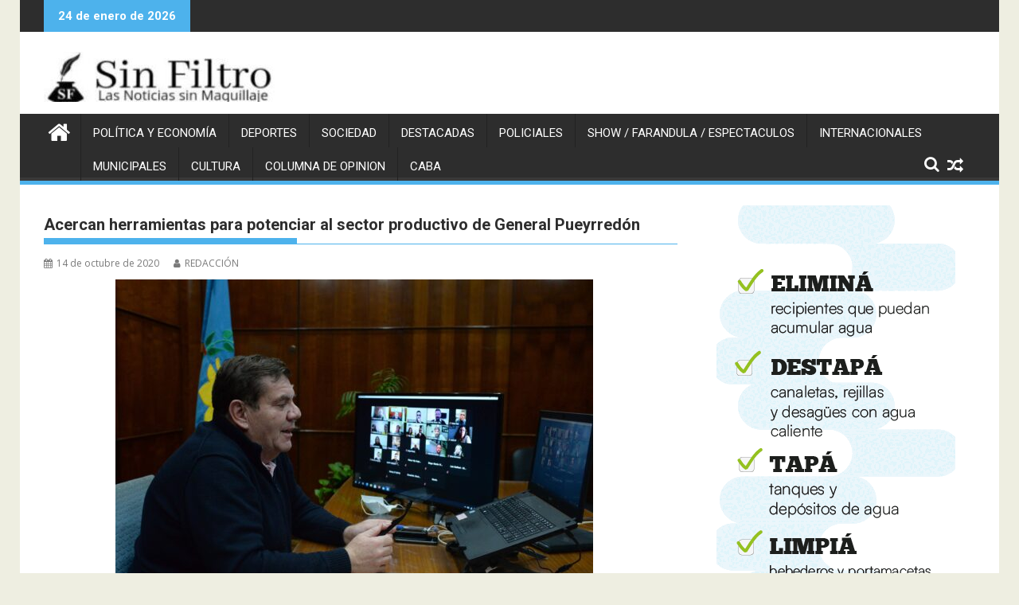

--- FILE ---
content_type: text/html; charset=UTF-8
request_url: https://sinfiltro.ar/acercan-herramientas-para-potenciar-al-sector-productivo-de-general-pueyrredon/
body_size: 17880
content:
<!DOCTYPE html><html lang="es">
			<head>

				<meta charset="UTF-8">
		<meta name="viewport" content="width=device-width, initial-scale=1">
		<link rel="profile" href="http://gmpg.org/xfn/11">
		<link rel="pingback" href="https://sinfiltro.ar/xmlrpc.php">
		<meta name='robots' content='index, follow, max-image-preview:large, max-snippet:-1, max-video-preview:-1' />

	<!-- This site is optimized with the Yoast SEO plugin v26.8 - https://yoast.com/product/yoast-seo-wordpress/ -->
	<title>Acercan herramientas para potenciar al sector productivo de General Pueyrredón -</title>
	<link rel="canonical" href="https://sinfiltro.ar/acercan-herramientas-para-potenciar-al-sector-productivo-de-general-pueyrredon/" />
	<meta property="og:locale" content="es_ES" />
	<meta property="og:type" content="article" />
	<meta property="og:title" content="Acercan herramientas para potenciar al sector productivo de General Pueyrredón -" />
	<meta property="og:description" content="El Intendente se reunió con una veintena de emprendedores marplatenses quienes pudieron contarle sobre sus proyectos y, además, recibieron asesoramiento sobre las líneas de financiamiento vigentes y otras herramientas de interés para potenciar sus emprendimientos. Además, ayer hubo un encuentro de capacitación destinado a comerciantes minoristas del que participaron más de 250 comercios locales. El intendente Guillermo Montenegro mantuvo un encuentro virtual con una veintena de emprendedores locales de diversos rubros, quienes pudieron comentarle sobre sus emprendimientos y sus inquietudes. Además, recibieron información sobre las líneas de financiamiento vigentes y&hellip;" />
	<meta property="og:url" content="https://sinfiltro.ar/acercan-herramientas-para-potenciar-al-sector-productivo-de-general-pueyrredon/" />
	<meta property="article:published_time" content="2020-10-14T18:09:24+00:00" />
	<meta property="article:modified_time" content="2020-10-14T18:09:25+00:00" />
	<meta property="og:image" content="https://sinfiltro.ar/wp-content/uploads/2020/10/Fotos-MGP-Encuentro-virtual-con-emprendedores-scaled.jpg" />
	<meta property="og:image:width" content="600" />
	<meta property="og:image:height" content="424" />
	<meta property="og:image:type" content="image/jpeg" />
	<meta name="author" content="REDACCIÓN" />
	<meta name="twitter:card" content="summary_large_image" />
	<meta name="twitter:label1" content="Escrito por" />
	<meta name="twitter:data1" content="REDACCIÓN" />
	<meta name="twitter:label2" content="Tiempo de lectura" />
	<meta name="twitter:data2" content="3 minutos" />
	<script type="application/ld+json" class="yoast-schema-graph">{"@context":"https://schema.org","@graph":[{"@type":"Article","@id":"https://sinfiltro.ar/acercan-herramientas-para-potenciar-al-sector-productivo-de-general-pueyrredon/#article","isPartOf":{"@id":"https://sinfiltro.ar/acercan-herramientas-para-potenciar-al-sector-productivo-de-general-pueyrredon/"},"author":{"name":"REDACCIÓN","@id":"https://sinfiltro.ar/#/schema/person/9f7497993493d5fa0c6e7e0cfff3a10d"},"headline":"Acercan herramientas para potenciar al sector productivo de General Pueyrredón","datePublished":"2020-10-14T18:09:24+00:00","dateModified":"2020-10-14T18:09:25+00:00","mainEntityOfPage":{"@id":"https://sinfiltro.ar/acercan-herramientas-para-potenciar-al-sector-productivo-de-general-pueyrredon/"},"wordCount":587,"image":{"@id":"https://sinfiltro.ar/acercan-herramientas-para-potenciar-al-sector-productivo-de-general-pueyrredon/#primaryimage"},"thumbnailUrl":"https://sinfiltro.ar/wp-content/uploads/2020/10/Fotos-MGP-Encuentro-virtual-con-emprendedores-scaled.jpg","keywords":["Mar del Plata","Producción"],"articleSection":["..."],"inLanguage":"es"},{"@type":"WebPage","@id":"https://sinfiltro.ar/acercan-herramientas-para-potenciar-al-sector-productivo-de-general-pueyrredon/","url":"https://sinfiltro.ar/acercan-herramientas-para-potenciar-al-sector-productivo-de-general-pueyrredon/","name":"Acercan herramientas para potenciar al sector productivo de General Pueyrredón -","isPartOf":{"@id":"https://sinfiltro.ar/#website"},"primaryImageOfPage":{"@id":"https://sinfiltro.ar/acercan-herramientas-para-potenciar-al-sector-productivo-de-general-pueyrredon/#primaryimage"},"image":{"@id":"https://sinfiltro.ar/acercan-herramientas-para-potenciar-al-sector-productivo-de-general-pueyrredon/#primaryimage"},"thumbnailUrl":"https://sinfiltro.ar/wp-content/uploads/2020/10/Fotos-MGP-Encuentro-virtual-con-emprendedores-scaled.jpg","datePublished":"2020-10-14T18:09:24+00:00","dateModified":"2020-10-14T18:09:25+00:00","author":{"@id":"https://sinfiltro.ar/#/schema/person/9f7497993493d5fa0c6e7e0cfff3a10d"},"breadcrumb":{"@id":"https://sinfiltro.ar/acercan-herramientas-para-potenciar-al-sector-productivo-de-general-pueyrredon/#breadcrumb"},"inLanguage":"es","potentialAction":[{"@type":"ReadAction","target":["https://sinfiltro.ar/acercan-herramientas-para-potenciar-al-sector-productivo-de-general-pueyrredon/"]}]},{"@type":"ImageObject","inLanguage":"es","@id":"https://sinfiltro.ar/acercan-herramientas-para-potenciar-al-sector-productivo-de-general-pueyrredon/#primaryimage","url":"https://sinfiltro.ar/wp-content/uploads/2020/10/Fotos-MGP-Encuentro-virtual-con-emprendedores-scaled.jpg","contentUrl":"https://sinfiltro.ar/wp-content/uploads/2020/10/Fotos-MGP-Encuentro-virtual-con-emprendedores-scaled.jpg","width":600,"height":424},{"@type":"BreadcrumbList","@id":"https://sinfiltro.ar/acercan-herramientas-para-potenciar-al-sector-productivo-de-general-pueyrredon/#breadcrumb","itemListElement":[{"@type":"ListItem","position":1,"name":"Portada","item":"https://sinfiltro.ar/"},{"@type":"ListItem","position":2,"name":"Acercan herramientas para potenciar al sector productivo de General Pueyrredón"}]},{"@type":"WebSite","@id":"https://sinfiltro.ar/#website","url":"https://sinfiltro.ar/","name":"","description":"","potentialAction":[{"@type":"SearchAction","target":{"@type":"EntryPoint","urlTemplate":"https://sinfiltro.ar/?s={search_term_string}"},"query-input":{"@type":"PropertyValueSpecification","valueRequired":true,"valueName":"search_term_string"}}],"inLanguage":"es"},{"@type":"Person","@id":"https://sinfiltro.ar/#/schema/person/9f7497993493d5fa0c6e7e0cfff3a10d","name":"REDACCIÓN","image":{"@type":"ImageObject","inLanguage":"es","@id":"https://sinfiltro.ar/#/schema/person/image/","url":"https://secure.gravatar.com/avatar/6a4b82a56d536a395f8da463330cdd7b7940e6dc13a3082be1fb0be445ca27e7?s=96&d=mm&r=g","contentUrl":"https://secure.gravatar.com/avatar/6a4b82a56d536a395f8da463330cdd7b7940e6dc13a3082be1fb0be445ca27e7?s=96&d=mm&r=g","caption":"REDACCIÓN"},"url":"https://sinfiltro.ar/author/administrador/"}]}</script>
	<!-- / Yoast SEO plugin. -->


<link rel='dns-prefetch' href='//fonts.googleapis.com' />
<link rel='dns-prefetch' href='//www.googletagmanager.com' />
<link rel='dns-prefetch' href='//pagead2.googlesyndication.com' />
<link rel="alternate" type="application/rss+xml" title=" &raquo; Feed" href="https://sinfiltro.ar/feed/" />
<link rel="alternate" title="oEmbed (JSON)" type="application/json+oembed" href="https://sinfiltro.ar/wp-json/oembed/1.0/embed?url=https%3A%2F%2Fsinfiltro.ar%2Facercan-herramientas-para-potenciar-al-sector-productivo-de-general-pueyrredon%2F" />
<link rel="alternate" title="oEmbed (XML)" type="text/xml+oembed" href="https://sinfiltro.ar/wp-json/oembed/1.0/embed?url=https%3A%2F%2Fsinfiltro.ar%2Facercan-herramientas-para-potenciar-al-sector-productivo-de-general-pueyrredon%2F&#038;format=xml" />
<style id='wp-img-auto-sizes-contain-inline-css' type='text/css'>
img:is([sizes=auto i],[sizes^="auto," i]){contain-intrinsic-size:3000px 1500px}
/*# sourceURL=wp-img-auto-sizes-contain-inline-css */
</style>
<style id='wp-emoji-styles-inline-css' type='text/css'>

	img.wp-smiley, img.emoji {
		display: inline !important;
		border: none !important;
		box-shadow: none !important;
		height: 1em !important;
		width: 1em !important;
		margin: 0 0.07em !important;
		vertical-align: -0.1em !important;
		background: none !important;
		padding: 0 !important;
	}
/*# sourceURL=wp-emoji-styles-inline-css */
</style>
<style id='wp-block-library-inline-css' type='text/css'>
:root{--wp-block-synced-color:#7a00df;--wp-block-synced-color--rgb:122,0,223;--wp-bound-block-color:var(--wp-block-synced-color);--wp-editor-canvas-background:#ddd;--wp-admin-theme-color:#007cba;--wp-admin-theme-color--rgb:0,124,186;--wp-admin-theme-color-darker-10:#006ba1;--wp-admin-theme-color-darker-10--rgb:0,107,160.5;--wp-admin-theme-color-darker-20:#005a87;--wp-admin-theme-color-darker-20--rgb:0,90,135;--wp-admin-border-width-focus:2px}@media (min-resolution:192dpi){:root{--wp-admin-border-width-focus:1.5px}}.wp-element-button{cursor:pointer}:root .has-very-light-gray-background-color{background-color:#eee}:root .has-very-dark-gray-background-color{background-color:#313131}:root .has-very-light-gray-color{color:#eee}:root .has-very-dark-gray-color{color:#313131}:root .has-vivid-green-cyan-to-vivid-cyan-blue-gradient-background{background:linear-gradient(135deg,#00d084,#0693e3)}:root .has-purple-crush-gradient-background{background:linear-gradient(135deg,#34e2e4,#4721fb 50%,#ab1dfe)}:root .has-hazy-dawn-gradient-background{background:linear-gradient(135deg,#faaca8,#dad0ec)}:root .has-subdued-olive-gradient-background{background:linear-gradient(135deg,#fafae1,#67a671)}:root .has-atomic-cream-gradient-background{background:linear-gradient(135deg,#fdd79a,#004a59)}:root .has-nightshade-gradient-background{background:linear-gradient(135deg,#330968,#31cdcf)}:root .has-midnight-gradient-background{background:linear-gradient(135deg,#020381,#2874fc)}:root{--wp--preset--font-size--normal:16px;--wp--preset--font-size--huge:42px}.has-regular-font-size{font-size:1em}.has-larger-font-size{font-size:2.625em}.has-normal-font-size{font-size:var(--wp--preset--font-size--normal)}.has-huge-font-size{font-size:var(--wp--preset--font-size--huge)}.has-text-align-center{text-align:center}.has-text-align-left{text-align:left}.has-text-align-right{text-align:right}.has-fit-text{white-space:nowrap!important}#end-resizable-editor-section{display:none}.aligncenter{clear:both}.items-justified-left{justify-content:flex-start}.items-justified-center{justify-content:center}.items-justified-right{justify-content:flex-end}.items-justified-space-between{justify-content:space-between}.screen-reader-text{border:0;clip-path:inset(50%);height:1px;margin:-1px;overflow:hidden;padding:0;position:absolute;width:1px;word-wrap:normal!important}.screen-reader-text:focus{background-color:#ddd;clip-path:none;color:#444;display:block;font-size:1em;height:auto;left:5px;line-height:normal;padding:15px 23px 14px;text-decoration:none;top:5px;width:auto;z-index:100000}html :where(.has-border-color){border-style:solid}html :where([style*=border-top-color]){border-top-style:solid}html :where([style*=border-right-color]){border-right-style:solid}html :where([style*=border-bottom-color]){border-bottom-style:solid}html :where([style*=border-left-color]){border-left-style:solid}html :where([style*=border-width]){border-style:solid}html :where([style*=border-top-width]){border-top-style:solid}html :where([style*=border-right-width]){border-right-style:solid}html :where([style*=border-bottom-width]){border-bottom-style:solid}html :where([style*=border-left-width]){border-left-style:solid}html :where(img[class*=wp-image-]){height:auto;max-width:100%}:where(figure){margin:0 0 1em}html :where(.is-position-sticky){--wp-admin--admin-bar--position-offset:var(--wp-admin--admin-bar--height,0px)}@media screen and (max-width:600px){html :where(.is-position-sticky){--wp-admin--admin-bar--position-offset:0px}}

/*# sourceURL=wp-block-library-inline-css */
</style><style id='wp-block-image-inline-css' type='text/css'>
.wp-block-image>a,.wp-block-image>figure>a{display:inline-block}.wp-block-image img{box-sizing:border-box;height:auto;max-width:100%;vertical-align:bottom}@media not (prefers-reduced-motion){.wp-block-image img.hide{visibility:hidden}.wp-block-image img.show{animation:show-content-image .4s}}.wp-block-image[style*=border-radius] img,.wp-block-image[style*=border-radius]>a{border-radius:inherit}.wp-block-image.has-custom-border img{box-sizing:border-box}.wp-block-image.aligncenter{text-align:center}.wp-block-image.alignfull>a,.wp-block-image.alignwide>a{width:100%}.wp-block-image.alignfull img,.wp-block-image.alignwide img{height:auto;width:100%}.wp-block-image .aligncenter,.wp-block-image .alignleft,.wp-block-image .alignright,.wp-block-image.aligncenter,.wp-block-image.alignleft,.wp-block-image.alignright{display:table}.wp-block-image .aligncenter>figcaption,.wp-block-image .alignleft>figcaption,.wp-block-image .alignright>figcaption,.wp-block-image.aligncenter>figcaption,.wp-block-image.alignleft>figcaption,.wp-block-image.alignright>figcaption{caption-side:bottom;display:table-caption}.wp-block-image .alignleft{float:left;margin:.5em 1em .5em 0}.wp-block-image .alignright{float:right;margin:.5em 0 .5em 1em}.wp-block-image .aligncenter{margin-left:auto;margin-right:auto}.wp-block-image :where(figcaption){margin-bottom:1em;margin-top:.5em}.wp-block-image.is-style-circle-mask img{border-radius:9999px}@supports ((-webkit-mask-image:none) or (mask-image:none)) or (-webkit-mask-image:none){.wp-block-image.is-style-circle-mask img{border-radius:0;-webkit-mask-image:url('data:image/svg+xml;utf8,<svg viewBox="0 0 100 100" xmlns="http://www.w3.org/2000/svg"><circle cx="50" cy="50" r="50"/></svg>');mask-image:url('data:image/svg+xml;utf8,<svg viewBox="0 0 100 100" xmlns="http://www.w3.org/2000/svg"><circle cx="50" cy="50" r="50"/></svg>');mask-mode:alpha;-webkit-mask-position:center;mask-position:center;-webkit-mask-repeat:no-repeat;mask-repeat:no-repeat;-webkit-mask-size:contain;mask-size:contain}}:root :where(.wp-block-image.is-style-rounded img,.wp-block-image .is-style-rounded img){border-radius:9999px}.wp-block-image figure{margin:0}.wp-lightbox-container{display:flex;flex-direction:column;position:relative}.wp-lightbox-container img{cursor:zoom-in}.wp-lightbox-container img:hover+button{opacity:1}.wp-lightbox-container button{align-items:center;backdrop-filter:blur(16px) saturate(180%);background-color:#5a5a5a40;border:none;border-radius:4px;cursor:zoom-in;display:flex;height:20px;justify-content:center;opacity:0;padding:0;position:absolute;right:16px;text-align:center;top:16px;width:20px;z-index:100}@media not (prefers-reduced-motion){.wp-lightbox-container button{transition:opacity .2s ease}}.wp-lightbox-container button:focus-visible{outline:3px auto #5a5a5a40;outline:3px auto -webkit-focus-ring-color;outline-offset:3px}.wp-lightbox-container button:hover{cursor:pointer;opacity:1}.wp-lightbox-container button:focus{opacity:1}.wp-lightbox-container button:focus,.wp-lightbox-container button:hover,.wp-lightbox-container button:not(:hover):not(:active):not(.has-background){background-color:#5a5a5a40;border:none}.wp-lightbox-overlay{box-sizing:border-box;cursor:zoom-out;height:100vh;left:0;overflow:hidden;position:fixed;top:0;visibility:hidden;width:100%;z-index:100000}.wp-lightbox-overlay .close-button{align-items:center;cursor:pointer;display:flex;justify-content:center;min-height:40px;min-width:40px;padding:0;position:absolute;right:calc(env(safe-area-inset-right) + 16px);top:calc(env(safe-area-inset-top) + 16px);z-index:5000000}.wp-lightbox-overlay .close-button:focus,.wp-lightbox-overlay .close-button:hover,.wp-lightbox-overlay .close-button:not(:hover):not(:active):not(.has-background){background:none;border:none}.wp-lightbox-overlay .lightbox-image-container{height:var(--wp--lightbox-container-height);left:50%;overflow:hidden;position:absolute;top:50%;transform:translate(-50%,-50%);transform-origin:top left;width:var(--wp--lightbox-container-width);z-index:9999999999}.wp-lightbox-overlay .wp-block-image{align-items:center;box-sizing:border-box;display:flex;height:100%;justify-content:center;margin:0;position:relative;transform-origin:0 0;width:100%;z-index:3000000}.wp-lightbox-overlay .wp-block-image img{height:var(--wp--lightbox-image-height);min-height:var(--wp--lightbox-image-height);min-width:var(--wp--lightbox-image-width);width:var(--wp--lightbox-image-width)}.wp-lightbox-overlay .wp-block-image figcaption{display:none}.wp-lightbox-overlay button{background:none;border:none}.wp-lightbox-overlay .scrim{background-color:#fff;height:100%;opacity:.9;position:absolute;width:100%;z-index:2000000}.wp-lightbox-overlay.active{visibility:visible}@media not (prefers-reduced-motion){.wp-lightbox-overlay.active{animation:turn-on-visibility .25s both}.wp-lightbox-overlay.active img{animation:turn-on-visibility .35s both}.wp-lightbox-overlay.show-closing-animation:not(.active){animation:turn-off-visibility .35s both}.wp-lightbox-overlay.show-closing-animation:not(.active) img{animation:turn-off-visibility .25s both}.wp-lightbox-overlay.zoom.active{animation:none;opacity:1;visibility:visible}.wp-lightbox-overlay.zoom.active .lightbox-image-container{animation:lightbox-zoom-in .4s}.wp-lightbox-overlay.zoom.active .lightbox-image-container img{animation:none}.wp-lightbox-overlay.zoom.active .scrim{animation:turn-on-visibility .4s forwards}.wp-lightbox-overlay.zoom.show-closing-animation:not(.active){animation:none}.wp-lightbox-overlay.zoom.show-closing-animation:not(.active) .lightbox-image-container{animation:lightbox-zoom-out .4s}.wp-lightbox-overlay.zoom.show-closing-animation:not(.active) .lightbox-image-container img{animation:none}.wp-lightbox-overlay.zoom.show-closing-animation:not(.active) .scrim{animation:turn-off-visibility .4s forwards}}@keyframes show-content-image{0%{visibility:hidden}99%{visibility:hidden}to{visibility:visible}}@keyframes turn-on-visibility{0%{opacity:0}to{opacity:1}}@keyframes turn-off-visibility{0%{opacity:1;visibility:visible}99%{opacity:0;visibility:visible}to{opacity:0;visibility:hidden}}@keyframes lightbox-zoom-in{0%{transform:translate(calc((-100vw + var(--wp--lightbox-scrollbar-width))/2 + var(--wp--lightbox-initial-left-position)),calc(-50vh + var(--wp--lightbox-initial-top-position))) scale(var(--wp--lightbox-scale))}to{transform:translate(-50%,-50%) scale(1)}}@keyframes lightbox-zoom-out{0%{transform:translate(-50%,-50%) scale(1);visibility:visible}99%{visibility:visible}to{transform:translate(calc((-100vw + var(--wp--lightbox-scrollbar-width))/2 + var(--wp--lightbox-initial-left-position)),calc(-50vh + var(--wp--lightbox-initial-top-position))) scale(var(--wp--lightbox-scale));visibility:hidden}}
/*# sourceURL=https://sinfiltro.ar/wp-includes/blocks/image/style.min.css */
</style>
<style id='wp-block-image-theme-inline-css' type='text/css'>
:root :where(.wp-block-image figcaption){color:#555;font-size:13px;text-align:center}.is-dark-theme :root :where(.wp-block-image figcaption){color:#ffffffa6}.wp-block-image{margin:0 0 1em}
/*# sourceURL=https://sinfiltro.ar/wp-includes/blocks/image/theme.min.css */
</style>
<style id='global-styles-inline-css' type='text/css'>
:root{--wp--preset--aspect-ratio--square: 1;--wp--preset--aspect-ratio--4-3: 4/3;--wp--preset--aspect-ratio--3-4: 3/4;--wp--preset--aspect-ratio--3-2: 3/2;--wp--preset--aspect-ratio--2-3: 2/3;--wp--preset--aspect-ratio--16-9: 16/9;--wp--preset--aspect-ratio--9-16: 9/16;--wp--preset--color--black: #000000;--wp--preset--color--cyan-bluish-gray: #abb8c3;--wp--preset--color--white: #ffffff;--wp--preset--color--pale-pink: #f78da7;--wp--preset--color--vivid-red: #cf2e2e;--wp--preset--color--luminous-vivid-orange: #ff6900;--wp--preset--color--luminous-vivid-amber: #fcb900;--wp--preset--color--light-green-cyan: #7bdcb5;--wp--preset--color--vivid-green-cyan: #00d084;--wp--preset--color--pale-cyan-blue: #8ed1fc;--wp--preset--color--vivid-cyan-blue: #0693e3;--wp--preset--color--vivid-purple: #9b51e0;--wp--preset--gradient--vivid-cyan-blue-to-vivid-purple: linear-gradient(135deg,rgb(6,147,227) 0%,rgb(155,81,224) 100%);--wp--preset--gradient--light-green-cyan-to-vivid-green-cyan: linear-gradient(135deg,rgb(122,220,180) 0%,rgb(0,208,130) 100%);--wp--preset--gradient--luminous-vivid-amber-to-luminous-vivid-orange: linear-gradient(135deg,rgb(252,185,0) 0%,rgb(255,105,0) 100%);--wp--preset--gradient--luminous-vivid-orange-to-vivid-red: linear-gradient(135deg,rgb(255,105,0) 0%,rgb(207,46,46) 100%);--wp--preset--gradient--very-light-gray-to-cyan-bluish-gray: linear-gradient(135deg,rgb(238,238,238) 0%,rgb(169,184,195) 100%);--wp--preset--gradient--cool-to-warm-spectrum: linear-gradient(135deg,rgb(74,234,220) 0%,rgb(151,120,209) 20%,rgb(207,42,186) 40%,rgb(238,44,130) 60%,rgb(251,105,98) 80%,rgb(254,248,76) 100%);--wp--preset--gradient--blush-light-purple: linear-gradient(135deg,rgb(255,206,236) 0%,rgb(152,150,240) 100%);--wp--preset--gradient--blush-bordeaux: linear-gradient(135deg,rgb(254,205,165) 0%,rgb(254,45,45) 50%,rgb(107,0,62) 100%);--wp--preset--gradient--luminous-dusk: linear-gradient(135deg,rgb(255,203,112) 0%,rgb(199,81,192) 50%,rgb(65,88,208) 100%);--wp--preset--gradient--pale-ocean: linear-gradient(135deg,rgb(255,245,203) 0%,rgb(182,227,212) 50%,rgb(51,167,181) 100%);--wp--preset--gradient--electric-grass: linear-gradient(135deg,rgb(202,248,128) 0%,rgb(113,206,126) 100%);--wp--preset--gradient--midnight: linear-gradient(135deg,rgb(2,3,129) 0%,rgb(40,116,252) 100%);--wp--preset--font-size--small: 13px;--wp--preset--font-size--medium: 20px;--wp--preset--font-size--large: 36px;--wp--preset--font-size--x-large: 42px;--wp--preset--spacing--20: 0.44rem;--wp--preset--spacing--30: 0.67rem;--wp--preset--spacing--40: 1rem;--wp--preset--spacing--50: 1.5rem;--wp--preset--spacing--60: 2.25rem;--wp--preset--spacing--70: 3.38rem;--wp--preset--spacing--80: 5.06rem;--wp--preset--shadow--natural: 6px 6px 9px rgba(0, 0, 0, 0.2);--wp--preset--shadow--deep: 12px 12px 50px rgba(0, 0, 0, 0.4);--wp--preset--shadow--sharp: 6px 6px 0px rgba(0, 0, 0, 0.2);--wp--preset--shadow--outlined: 6px 6px 0px -3px rgb(255, 255, 255), 6px 6px rgb(0, 0, 0);--wp--preset--shadow--crisp: 6px 6px 0px rgb(0, 0, 0);}:where(.is-layout-flex){gap: 0.5em;}:where(.is-layout-grid){gap: 0.5em;}body .is-layout-flex{display: flex;}.is-layout-flex{flex-wrap: wrap;align-items: center;}.is-layout-flex > :is(*, div){margin: 0;}body .is-layout-grid{display: grid;}.is-layout-grid > :is(*, div){margin: 0;}:where(.wp-block-columns.is-layout-flex){gap: 2em;}:where(.wp-block-columns.is-layout-grid){gap: 2em;}:where(.wp-block-post-template.is-layout-flex){gap: 1.25em;}:where(.wp-block-post-template.is-layout-grid){gap: 1.25em;}.has-black-color{color: var(--wp--preset--color--black) !important;}.has-cyan-bluish-gray-color{color: var(--wp--preset--color--cyan-bluish-gray) !important;}.has-white-color{color: var(--wp--preset--color--white) !important;}.has-pale-pink-color{color: var(--wp--preset--color--pale-pink) !important;}.has-vivid-red-color{color: var(--wp--preset--color--vivid-red) !important;}.has-luminous-vivid-orange-color{color: var(--wp--preset--color--luminous-vivid-orange) !important;}.has-luminous-vivid-amber-color{color: var(--wp--preset--color--luminous-vivid-amber) !important;}.has-light-green-cyan-color{color: var(--wp--preset--color--light-green-cyan) !important;}.has-vivid-green-cyan-color{color: var(--wp--preset--color--vivid-green-cyan) !important;}.has-pale-cyan-blue-color{color: var(--wp--preset--color--pale-cyan-blue) !important;}.has-vivid-cyan-blue-color{color: var(--wp--preset--color--vivid-cyan-blue) !important;}.has-vivid-purple-color{color: var(--wp--preset--color--vivid-purple) !important;}.has-black-background-color{background-color: var(--wp--preset--color--black) !important;}.has-cyan-bluish-gray-background-color{background-color: var(--wp--preset--color--cyan-bluish-gray) !important;}.has-white-background-color{background-color: var(--wp--preset--color--white) !important;}.has-pale-pink-background-color{background-color: var(--wp--preset--color--pale-pink) !important;}.has-vivid-red-background-color{background-color: var(--wp--preset--color--vivid-red) !important;}.has-luminous-vivid-orange-background-color{background-color: var(--wp--preset--color--luminous-vivid-orange) !important;}.has-luminous-vivid-amber-background-color{background-color: var(--wp--preset--color--luminous-vivid-amber) !important;}.has-light-green-cyan-background-color{background-color: var(--wp--preset--color--light-green-cyan) !important;}.has-vivid-green-cyan-background-color{background-color: var(--wp--preset--color--vivid-green-cyan) !important;}.has-pale-cyan-blue-background-color{background-color: var(--wp--preset--color--pale-cyan-blue) !important;}.has-vivid-cyan-blue-background-color{background-color: var(--wp--preset--color--vivid-cyan-blue) !important;}.has-vivid-purple-background-color{background-color: var(--wp--preset--color--vivid-purple) !important;}.has-black-border-color{border-color: var(--wp--preset--color--black) !important;}.has-cyan-bluish-gray-border-color{border-color: var(--wp--preset--color--cyan-bluish-gray) !important;}.has-white-border-color{border-color: var(--wp--preset--color--white) !important;}.has-pale-pink-border-color{border-color: var(--wp--preset--color--pale-pink) !important;}.has-vivid-red-border-color{border-color: var(--wp--preset--color--vivid-red) !important;}.has-luminous-vivid-orange-border-color{border-color: var(--wp--preset--color--luminous-vivid-orange) !important;}.has-luminous-vivid-amber-border-color{border-color: var(--wp--preset--color--luminous-vivid-amber) !important;}.has-light-green-cyan-border-color{border-color: var(--wp--preset--color--light-green-cyan) !important;}.has-vivid-green-cyan-border-color{border-color: var(--wp--preset--color--vivid-green-cyan) !important;}.has-pale-cyan-blue-border-color{border-color: var(--wp--preset--color--pale-cyan-blue) !important;}.has-vivid-cyan-blue-border-color{border-color: var(--wp--preset--color--vivid-cyan-blue) !important;}.has-vivid-purple-border-color{border-color: var(--wp--preset--color--vivid-purple) !important;}.has-vivid-cyan-blue-to-vivid-purple-gradient-background{background: var(--wp--preset--gradient--vivid-cyan-blue-to-vivid-purple) !important;}.has-light-green-cyan-to-vivid-green-cyan-gradient-background{background: var(--wp--preset--gradient--light-green-cyan-to-vivid-green-cyan) !important;}.has-luminous-vivid-amber-to-luminous-vivid-orange-gradient-background{background: var(--wp--preset--gradient--luminous-vivid-amber-to-luminous-vivid-orange) !important;}.has-luminous-vivid-orange-to-vivid-red-gradient-background{background: var(--wp--preset--gradient--luminous-vivid-orange-to-vivid-red) !important;}.has-very-light-gray-to-cyan-bluish-gray-gradient-background{background: var(--wp--preset--gradient--very-light-gray-to-cyan-bluish-gray) !important;}.has-cool-to-warm-spectrum-gradient-background{background: var(--wp--preset--gradient--cool-to-warm-spectrum) !important;}.has-blush-light-purple-gradient-background{background: var(--wp--preset--gradient--blush-light-purple) !important;}.has-blush-bordeaux-gradient-background{background: var(--wp--preset--gradient--blush-bordeaux) !important;}.has-luminous-dusk-gradient-background{background: var(--wp--preset--gradient--luminous-dusk) !important;}.has-pale-ocean-gradient-background{background: var(--wp--preset--gradient--pale-ocean) !important;}.has-electric-grass-gradient-background{background: var(--wp--preset--gradient--electric-grass) !important;}.has-midnight-gradient-background{background: var(--wp--preset--gradient--midnight) !important;}.has-small-font-size{font-size: var(--wp--preset--font-size--small) !important;}.has-medium-font-size{font-size: var(--wp--preset--font-size--medium) !important;}.has-large-font-size{font-size: var(--wp--preset--font-size--large) !important;}.has-x-large-font-size{font-size: var(--wp--preset--font-size--x-large) !important;}
/*# sourceURL=global-styles-inline-css */
</style>

<style id='classic-theme-styles-inline-css' type='text/css'>
/*! This file is auto-generated */
.wp-block-button__link{color:#fff;background-color:#32373c;border-radius:9999px;box-shadow:none;text-decoration:none;padding:calc(.667em + 2px) calc(1.333em + 2px);font-size:1.125em}.wp-block-file__button{background:#32373c;color:#fff;text-decoration:none}
/*# sourceURL=/wp-includes/css/classic-themes.min.css */
</style>
<link rel='stylesheet' id='orgseries-default-css-css' href='https://sinfiltro.ar/wp-content/plugins/organize-series/orgSeries.css?ver=6.9' type='text/css' media='all' />
<link rel='stylesheet' id='pps-post-list-box-frontend-css' href='https://sinfiltro.ar/wp-content/plugins/organize-series/addons/post-list-box/classes/../assets/css/post-list-box-frontend.css?ver=2.17.0' type='text/css' media='all' />
<link rel='stylesheet' id='wpmagazine-modules-lite-google-fonts-css' href='https://fonts.googleapis.com/css?family=Roboto%3A400%2C100%2C300%2C400%2C500%2C700%2C900%7CYanone+Kaffeesatz%3A200%2C300%2C400%2C500%2C600%2C700%7COpen+Sans%3A300%2C400%2C600%2C700%2C800%7CRoboto+Slab%3A100%2C200%2C300%2C400%2C500%2C600%2C700%2C800%2C900%7CPoppins%3A100%2C200%2C300%2C400%2C500%2C600%2C700%2C800%2C900&#038;subset=latin%2Clatin-ext' type='text/css' media='all' />
<link rel='stylesheet' id='fontawesome-css' href='https://sinfiltro.ar/wp-content/plugins/wp-magazine-modules-lite/includes/assets/library/fontawesome/css/all.min.css?ver=5.12.1' type='text/css' media='all' />
<link rel='stylesheet' id='wpmagazine-modules-lite-frontend-css' href='https://sinfiltro.ar/wp-content/plugins/wp-magazine-modules-lite/includes/assets/css/build.css?ver=1.1.3' type='text/css' media='all' />
<link rel='stylesheet' id='slick-slider-css' href='https://sinfiltro.ar/wp-content/plugins/wp-magazine-modules-lite/includes/assets/library/slick-slider/css/slick.css?ver=1.8.0' type='text/css' media='all' />
<link rel='stylesheet' id='slick-slider-theme-css' href='https://sinfiltro.ar/wp-content/plugins/wp-magazine-modules-lite/includes/assets/library/slick-slider/css/slick-theme.css?ver=1.8.0' type='text/css' media='all' />
<link rel='stylesheet' id='jquery-bxslider-css' href='https://sinfiltro.ar/wp-content/themes/supermag/assets/library/bxslider/css/jquery.bxslider.min.css?ver=4.2.5' type='text/css' media='all' />
<link rel='stylesheet' id='supermag-googleapis-css' href='//fonts.googleapis.com/css?family=Open+Sans%3A600%2C400%7CRoboto%3A300italic%2C400%2C500%2C700&#038;ver=1.0.1' type='text/css' media='all' />
<link rel='stylesheet' id='font-awesome-css' href='https://sinfiltro.ar/wp-content/themes/supermag/assets/library/Font-Awesome/css/font-awesome.min.css?ver=4.7.0' type='text/css' media='all' />
<link rel='stylesheet' id='supermag-style-css' href='https://sinfiltro.ar/wp-content/themes/supermag/style.css?ver=1.4.9' type='text/css' media='all' />
<style id='supermag-style-inline-css' type='text/css'>

            mark,
            .comment-form .form-submit input,
            .read-more,
            .bn-title,
            .home-icon.front_page_on,
            .header-wrapper .menu li:hover > a,
            .header-wrapper .menu > li.current-menu-item a,
            .header-wrapper .menu > li.current-menu-parent a,
            .header-wrapper .menu > li.current_page_parent a,
            .header-wrapper .menu > li.current_page_ancestor a,
            .header-wrapper .menu > li.current-menu-item > a:before,
            .header-wrapper .menu > li.current-menu-parent > a:before,
            .header-wrapper .menu > li.current_page_parent > a:before,
            .header-wrapper .menu > li.current_page_ancestor > a:before,
            .header-wrapper .main-navigation ul ul.sub-menu li:hover > a,
            .header-wrapper .main-navigation ul ul.children li:hover > a,
            .slider-section .cat-links a,
            .featured-desc .below-entry-meta .cat-links a,
            #calendar_wrap #wp-calendar #today,
            #calendar_wrap #wp-calendar #today a,
            .wpcf7-form input.wpcf7-submit:hover,
            .breadcrumb{
                background: #4db2ec;
            }
        
            a:hover,
            .screen-reader-text:focus,
            .bn-content a:hover,
            .socials a:hover,
            .site-title a,
            .search-block input#menu-search,
            .widget_search input#s,
            .search-block #searchsubmit,
            .widget_search #searchsubmit,
            .footer-sidebar .featured-desc .above-entry-meta a:hover,
            .slider-section .slide-title:hover,
            .besides-slider .post-title a:hover,
            .slider-feature-wrap a:hover,
            .slider-section .bx-controls-direction a,
            .besides-slider .beside-post:hover .beside-caption,
            .besides-slider .beside-post:hover .beside-caption a:hover,
            .featured-desc .above-entry-meta span:hover,
            .posted-on a:hover,
            .cat-links a:hover,
            .comments-link a:hover,
            .edit-link a:hover,
            .tags-links a:hover,
            .byline a:hover,
            .nav-links a:hover,
            #supermag-breadcrumbs a:hover,
            .wpcf7-form input.wpcf7-submit,
             .woocommerce nav.woocommerce-pagination ul li a:focus, 
             .woocommerce nav.woocommerce-pagination ul li a:hover, 
             .woocommerce nav.woocommerce-pagination ul li span.current{
                color: #4db2ec;
            }
            .search-block input#menu-search,
            .widget_search input#s,
            .tagcloud a{
                border: 1px solid #4db2ec;
            }
            .footer-wrapper .border,
            .nav-links .nav-previous a:hover,
            .nav-links .nav-next a:hover{
                border-top: 1px solid #4db2ec;
            }
             .besides-slider .beside-post{
                border-bottom: 3px solid #4db2ec;
            }
            .widget-title,
            .footer-wrapper,
            .page-header .page-title,
            .single .entry-header .entry-title,
            .page .entry-header .entry-title{
                border-bottom: 1px solid #4db2ec;
            }
            .widget-title:before,
            .page-header .page-title:before,
            .single .entry-header .entry-title:before,
            .page .entry-header .entry-title:before {
                border-bottom: 7px solid #4db2ec;
            }
           .wpcf7-form input.wpcf7-submit,
            article.post.sticky{
                border: 2px solid #4db2ec;
            }
           .breadcrumb::after {
                border-left: 5px solid #4db2ec;
            }
           .rtl .breadcrumb::after {
                border-right: 5px solid #4db2ec;
                border-left:medium none;
            }
           .header-wrapper #site-navigation{
                border-bottom: 5px solid #4db2ec;
            }
           @media screen and (max-width:992px){
                .slicknav_btn.slicknav_open{
                    border: 1px solid #4db2ec;
                }
                 .header-wrapper .main-navigation ul ul.sub-menu li:hover > a,
                 .header-wrapper .main-navigation ul ul.children li:hover > a
                 {
                         background: #2d2d2d;
                 }
                .slicknav_btn.slicknav_open:before{
                    background: #4db2ec;
                    box-shadow: 0 6px 0 0 #4db2ec, 0 12px 0 0 #4db2ec;
                }
                .slicknav_nav li:hover > a,
                .slicknav_nav li.current-menu-ancestor a,
                .slicknav_nav li.current-menu-item  > a,
                .slicknav_nav li.current_page_item a,
                .slicknav_nav li.current_page_item .slicknav_item span,
                .slicknav_nav li .slicknav_item:hover a{
                    color: #4db2ec;
                }
            }
                    .cat-links .at-cat-item-1{
                    background: #4db2ec!important;
                    color : #fff!important;
                    }
                    
                    .cat-links .at-cat-item-1:hover{
                    background: #2d2d2d!important;
                    color : #fff!important;
                    }
                    
                    .cat-links .at-cat-item-5{
                    background: #4db2ec!important;
                    color : #fff!important;
                    }
                    
                    .cat-links .at-cat-item-5:hover{
                    background: #2d2d2d!important;
                    color : #fff!important;
                    }
                    
                    .cat-links .at-cat-item-41{
                    background: #4db2ec!important;
                    color : #fff!important;
                    }
                    
                    .cat-links .at-cat-item-41:hover{
                    background: #2d2d2d!important;
                    color : #fff!important;
                    }
                    
                    .cat-links .at-cat-item-60{
                    background: #4db2ec!important;
                    color : #fff!important;
                    }
                    
                    .cat-links .at-cat-item-60:hover{
                    background: #2d2d2d!important;
                    color : #fff!important;
                    }
                    
                    .cat-links .at-cat-item-82{
                    background: #4db2ec!important;
                    color : #fff!important;
                    }
                    
                    .cat-links .at-cat-item-82:hover{
                    background: #2d2d2d!important;
                    color : #fff!important;
                    }
                    
                    .cat-links .at-cat-item-216{
                    background: #4db2ec!important;
                    color : #fff!important;
                    }
                    
                    .cat-links .at-cat-item-216:hover{
                    background: #2d2d2d!important;
                    color : #fff!important;
                    }
                    
                    .cat-links .at-cat-item-247{
                    background: #4db2ec!important;
                    color : #fff!important;
                    }
                    
                    .cat-links .at-cat-item-247:hover{
                    background: #2d2d2d!important;
                    color : #fff!important;
                    }
                    
                    .cat-links .at-cat-item-1278{
                    background: #4db2ec!important;
                    color : #fff!important;
                    }
                    
                    .cat-links .at-cat-item-1278:hover{
                    background: #2d2d2d!important;
                    color : #fff!important;
                    }
                    
                    .cat-links .at-cat-item-1979{
                    background: #4db2ec!important;
                    color : #fff!important;
                    }
                    
                    .cat-links .at-cat-item-1979:hover{
                    background: #2d2d2d!important;
                    color : #fff!important;
                    }
                    
                    .cat-links .at-cat-item-1984{
                    background: #4db2ec!important;
                    color : #fff!important;
                    }
                    
                    .cat-links .at-cat-item-1984:hover{
                    background: #2d2d2d!important;
                    color : #fff!important;
                    }
                    
                    .cat-links .at-cat-item-1985{
                    background: #4db2ec!important;
                    color : #fff!important;
                    }
                    
                    .cat-links .at-cat-item-1985:hover{
                    background: #2d2d2d!important;
                    color : #fff!important;
                    }
                    
                    .cat-links .at-cat-item-13611{
                    background: #4db2ec!important;
                    color : #fff!important;
                    }
                    
                    .cat-links .at-cat-item-13611:hover{
                    background: #2d2d2d!important;
                    color : #fff!important;
                    }
                    
                    .cat-links .at-cat-item-18727{
                    background: #4db2ec!important;
                    color : #fff!important;
                    }
                    
                    .cat-links .at-cat-item-18727:hover{
                    background: #2d2d2d!important;
                    color : #fff!important;
                    }
                    
                    .cat-links .at-cat-item-19097{
                    background: #4db2ec!important;
                    color : #fff!important;
                    }
                    
                    .cat-links .at-cat-item-19097:hover{
                    background: #2d2d2d!important;
                    color : #fff!important;
                    }
                    
                    .cat-links .at-cat-item-19098{
                    background: #4db2ec!important;
                    color : #fff!important;
                    }
                    
                    .cat-links .at-cat-item-19098:hover{
                    background: #2d2d2d!important;
                    color : #fff!important;
                    }
                    
                    .cat-links .at-cat-item-19100{
                    background: #4db2ec!important;
                    color : #fff!important;
                    }
                    
                    .cat-links .at-cat-item-19100:hover{
                    background: #2d2d2d!important;
                    color : #fff!important;
                    }
                    
                    .cat-links .at-cat-item-23925{
                    background: #4db2ec!important;
                    color : #fff!important;
                    }
                    
                    .cat-links .at-cat-item-23925:hover{
                    background: #2d2d2d!important;
                    color : #fff!important;
                    }
                    
                    .cat-links .at-cat-item-23926{
                    background: #4db2ec!important;
                    color : #fff!important;
                    }
                    
                    .cat-links .at-cat-item-23926:hover{
                    background: #2d2d2d!important;
                    color : #fff!important;
                    }
                    
/*# sourceURL=supermag-style-inline-css */
</style>
<link rel='stylesheet' id='supermag-block-front-styles-css' href='https://sinfiltro.ar/wp-content/themes/supermag/acmethemes/gutenberg/gutenberg-front.css?ver=1.0' type='text/css' media='all' />
<link rel='stylesheet' id='pps-series-post-details-frontend-css' href='https://sinfiltro.ar/wp-content/plugins/organize-series/addons/post-details/assets/css/series-post-details-frontend.css?ver=2.17.0' type='text/css' media='all' />
<link rel='stylesheet' id='pps-series-post-navigation-frontend-css' href='https://sinfiltro.ar/wp-content/plugins/organize-series/addons/post-navigation/includes/../assets/css/post-navigation-frontend.css?ver=2.17.0' type='text/css' media='all' />
<link rel='stylesheet' id='dashicons-css' href='https://sinfiltro.ar/wp-includes/css/dashicons.min.css?ver=6.9' type='text/css' media='all' />
<link rel='stylesheet' id='wp-block-paragraph-css' href='https://sinfiltro.ar/wp-includes/blocks/paragraph/style.min.css?ver=6.9' type='text/css' media='all' />
<script type="text/javascript" src="https://sinfiltro.ar/wp-includes/js/jquery/jquery.min.js?ver=3.7.1" id="jquery-core-js"></script>
<script type="text/javascript" src="https://sinfiltro.ar/wp-includes/js/jquery/jquery-migrate.min.js?ver=3.4.1" id="jquery-migrate-js"></script>
<link rel="https://api.w.org/" href="https://sinfiltro.ar/wp-json/" /><link rel="alternate" title="JSON" type="application/json" href="https://sinfiltro.ar/wp-json/wp/v2/posts/3478" /><link rel="EditURI" type="application/rsd+xml" title="RSD" href="https://sinfiltro.ar/xmlrpc.php?rsd" />
<meta name="generator" content="WordPress 6.9" />
<link rel='shortlink' href='https://sinfiltro.ar/?p=3478' />
<meta name="generator" content="Site Kit by Google 1.170.0" />
<!-- Metaetiquetas de Google AdSense añadidas por Site Kit -->
<meta name="google-adsense-platform-account" content="ca-host-pub-2644536267352236">
<meta name="google-adsense-platform-domain" content="sitekit.withgoogle.com">
<!-- Acabar con las metaetiquetas de Google AdSense añadidas por Site Kit -->

<!-- Fragmento de código de Google Adsense añadido por Site Kit -->
<script type="text/javascript" async="async" src="https://pagead2.googlesyndication.com/pagead/js/adsbygoogle.js?client=ca-pub-8304423656037933&amp;host=ca-host-pub-2644536267352236" crossorigin="anonymous"></script>

<!-- Final del fragmento de código de Google Adsense añadido por Site Kit -->
<link rel="icon" href="https://sinfiltro.ar/wp-content/uploads/2020/09/LOGO-SINFILTRO-150x150.jpg" sizes="32x32" />
<link rel="icon" href="https://sinfiltro.ar/wp-content/uploads/2020/09/LOGO-SINFILTRO-300x300.jpg" sizes="192x192" />
<link rel="apple-touch-icon" href="https://sinfiltro.ar/wp-content/uploads/2020/09/LOGO-SINFILTRO-300x300.jpg" />
<meta name="msapplication-TileImage" content="https://sinfiltro.ar/wp-content/uploads/2020/09/LOGO-SINFILTRO-300x300.jpg" />

	</head>
<body class="wp-singular post-template-default single single-post postid-3478 single-format-standard wp-custom-logo wp-theme-supermag boxed-layout single-large-image left-logo-right-ainfo right-sidebar at-sticky-sidebar group-blog">

		<div id="page" class="hfeed site">
				<a class="skip-link screen-reader-text" href="#content" title="link">Saltar al contenido</a>
				<header id="masthead" class="site-header" role="banner">
			<div class="top-header-section clearfix">
				<div class="wrapper">
					 <div class="header-latest-posts float-left bn-title">24 de enero de 2026</div>					<div class="right-header float-right">
											</div>
				</div>
			</div><!-- .top-header-section -->
			<div class="header-wrapper clearfix">
				<div class="header-container">
										<div class="wrapper">
						<div class="site-branding clearfix">
															<div class="site-logo float-left">
									<a href="https://sinfiltro.ar/" class="custom-logo-link" rel="home"><img width="290" height="63" src="https://sinfiltro.ar/wp-content/uploads/2023/10/cropped-cropped-cropped-sin-filtro-portada.jpg" class="custom-logo" alt="" decoding="async" /></a>								</div><!--site-logo-->
															<div class="clearfix"></div>
						</div>
					</div>
										<nav id="site-navigation" class="main-navigation  clearfix" role="navigation">
						<div class="header-main-menu wrapper clearfix">
															<div class="home-icon">
									<a href="https://sinfiltro.ar/" title=""><i class="fa fa-home"></i></a>
								</div>
								<div class="acmethemes-nav"><ul id="menu-principal" class="menu"><li id="menu-item-195439" class="menu-item menu-item-type-taxonomy menu-item-object-category menu-item-195439"><a href="https://sinfiltro.ar/category/politica-y-economia/">POLÍTICA Y ECONOMÍA</a></li>
<li id="menu-item-195440" class="menu-item menu-item-type-taxonomy menu-item-object-category menu-item-195440"><a href="https://sinfiltro.ar/category/deportes/">DEPORTES</a></li>
<li id="menu-item-195441" class="menu-item menu-item-type-taxonomy menu-item-object-category menu-item-195441"><a href="https://sinfiltro.ar/category/sociedad/">SOCIEDAD</a></li>
<li id="menu-item-195442" class="menu-item menu-item-type-taxonomy menu-item-object-category menu-item-195442"><a href="https://sinfiltro.ar/category/destacadas/">DESTACADAS</a></li>
<li id="menu-item-195443" class="menu-item menu-item-type-taxonomy menu-item-object-category menu-item-195443"><a href="https://sinfiltro.ar/category/policial/">POLICIALES</a></li>
<li id="menu-item-195444" class="menu-item menu-item-type-taxonomy menu-item-object-category menu-item-195444"><a href="https://sinfiltro.ar/category/show-farandula-espectaculos/">SHOW / FARANDULA / ESPECTACULOS</a></li>
<li id="menu-item-195445" class="menu-item menu-item-type-taxonomy menu-item-object-category menu-item-195445"><a href="https://sinfiltro.ar/category/internacionales/">INTERNACIONALES</a></li>
<li id="menu-item-195446" class="menu-item menu-item-type-taxonomy menu-item-object-category menu-item-195446"><a href="https://sinfiltro.ar/category/municipales/">MUNICIPALES</a></li>
<li id="menu-item-195447" class="menu-item menu-item-type-taxonomy menu-item-object-category menu-item-195447"><a href="https://sinfiltro.ar/category/cultura/">CULTURA</a></li>
<li id="menu-item-195448" class="menu-item menu-item-type-taxonomy menu-item-object-category menu-item-195448"><a href="https://sinfiltro.ar/category/columna-de-opinion/">COLUMNA DE OPINION</a></li>
<li id="menu-item-195449" class="menu-item menu-item-type-taxonomy menu-item-object-category menu-item-195449"><a href="https://sinfiltro.ar/category/caba/">CABA</a></li>
</ul></div><div class="random-post">										<a title="«Estamos en el lugar que queríamos estar», dijo Otamendi" href="https://sinfiltro.ar/estamos-en-el-lugar-que-queriamos-estar-dijo-otamendi/">
											<i class="fa fa-random icon-menu"></i>
										</a>
										</div><a class="fa fa-search icon-menu search-icon-menu" href="#"></a><div class='menu-search-toggle'><div class='menu-search-inner'><div class="search-block">
    <form action="https://sinfiltro.ar" class="searchform" id="searchform" method="get" role="search">
        <div>
            <label for="menu-search" class="screen-reader-text"></label>
                        <input type="text"  placeholder="Buscar"  id="menu-search" name="s" value="">
            <button class="fa fa-search" type="submit" id="searchsubmit"></button>
        </div>
    </form>
</div></div></div>						</div>
						<div class="responsive-slick-menu wrapper clearfix"></div>
					</nav>
					<!-- #site-navigation -->
									</div>
				<!-- .header-container -->
			</div>
			<!-- header-wrapper-->
		</header>
		<!-- #masthead -->
				<div class="wrapper content-wrapper clearfix">
			<div id="content" class="site-content">
			<div id="primary" class="content-area">
		<main id="main" class="site-main" role="main">
		<article id="post-3478" class="post-3478 post type-post status-publish format-standard has-post-thumbnail hentry category-1 tag-mar-del-plata tag-produccion">
	<header class="entry-header">
		<h1 class="entry-title"><strong>Acercan herramientas para potenciar al sector productivo de General Pueyrredón</strong></h1>
		<div class="entry-meta">
			<span class="posted-on"><a href="https://sinfiltro.ar/acercan-herramientas-para-potenciar-al-sector-productivo-de-general-pueyrredon/" rel="bookmark"><i class="fa fa-calendar"></i><time class="entry-date published" datetime="2020-10-14T15:09:24-03:00">14 de octubre de 2020</time><time class="updated" datetime="2020-10-14T15:09:25-03:00">14 de octubre de 2020</time></a></span><span class="byline"> <span class="author vcard"><a class="url fn n" href="https://sinfiltro.ar/author/administrador/"><i class="fa fa-user"></i>REDACCIÓN</a></span></span>		</div><!-- .entry-meta -->
	</header><!-- .entry-header -->
	<!--post thumbnal options-->
			<div class="single-feat clearfix">
			<figure class="single-thumb single-thumb-full">
				<img width="600" height="424" src="https://sinfiltro.ar/wp-content/uploads/2020/10/Fotos-MGP-Encuentro-virtual-con-emprendedores-scaled.jpg" class="attachment-full size-full wp-post-image" alt="" decoding="async" fetchpriority="high" srcset="https://sinfiltro.ar/wp-content/uploads/2020/10/Fotos-MGP-Encuentro-virtual-con-emprendedores-scaled.jpg 600w, https://sinfiltro.ar/wp-content/uploads/2020/10/Fotos-MGP-Encuentro-virtual-con-emprendedores-300x212.jpg 300w, https://sinfiltro.ar/wp-content/uploads/2020/10/Fotos-MGP-Encuentro-virtual-con-emprendedores-1024x724.jpg 1024w, https://sinfiltro.ar/wp-content/uploads/2020/10/Fotos-MGP-Encuentro-virtual-con-emprendedores-768x543.jpg 768w, https://sinfiltro.ar/wp-content/uploads/2020/10/Fotos-MGP-Encuentro-virtual-con-emprendedores-1536x1086.jpg 1536w, https://sinfiltro.ar/wp-content/uploads/2020/10/Fotos-MGP-Encuentro-virtual-con-emprendedores-2048x1448.jpg 2048w" sizes="(max-width: 600px) 100vw, 600px" />			</figure>
		</div><!-- .single-feat-->
		<div class="entry-content">
		
<p>El Intendente se reunió con una veintena de emprendedores marplatenses quienes pudieron contarle sobre sus proyectos y, además, recibieron asesoramiento sobre las líneas de financiamiento vigentes y otras herramientas de interés para potenciar sus emprendimientos. Además, ayer hubo un encuentro de capacitación destinado a comerciantes minoristas del que participaron más de 250 comercios locales.</p>



<p>El intendente Guillermo Montenegro mantuvo un encuentro virtual con una veintena de emprendedores locales de diversos rubros, quienes pudieron comentarle sobre sus emprendimientos y sus inquietudes. Además, recibieron información sobre las líneas de financiamiento vigentes y otras herramientas para potenciar sus negocios.</p>



<p>Montenegro destacó la pasión con que trabajan y aún en tiempos difíciles, impuestos por el contexto actual, continúan apostando por la ciudad. El jefe comunal sostuvo que “este tipo de encuentros son para agradecerles por la pasión con la que desarrollan sus emprendimientos”.</p>



<p>En esta ocasión, el secretario de Desarrollo Productivo e Innovación, Fernando Muro, quien también participó del encuentro, comentó algunas herramientas y líneas de financiamiento que ofrecen distintos organismos estatales y que permiten abordar las principales problemáticas con las que se encuentran los emprendedores.</p>



<p>Ayer, a su vez, el Intendente participó de una capacitación destinada a comercios minoristas donde se brindaron distintas herramientas sobre comercialización, marketing, comportamiento del mercado y más para que las PyMEs y comercios de la ciudad puedan potenciar sus negocios con las últimas tendencias del mercado.</p>



<p>Del encuentro, organizado por la Secretaría de Desarrollo Productivo, el Gobierno de la Provincia de Buenos Aires y el Instituto PyME del Banco Ciudad, participaron más de 250 comercios locales.<br>&nbsp;</p>



<p>Muro destacó “la importancia de este tipo de encuentros que nos permiten conocer las necesidades e inquietudes de los sectores productivos de la ciudad” y resaltó el asesoramiento que se brinda a desde la Secretaría de Desarrollo Productivo para asistirlos en diversas cuestiones, que incluyen desde cómo comenzar a emprender hasta las líneas de financiamiento vigentes.</p>



<p><strong>MDP EMPRENDE</strong></p>



<p>El funcionario también comentó que en el ya tradicional evento “MDP Emprende”, que este año se realizará de manera virtual, los emprendedores pueden recibir mentorías y asesoramiento individual en diversos ámbitos, acceder a talleres de la mano de profesionales capacitados en distintos rubros, y charlas a cargo de una variedad de emprendedores exitosos y empresarios de la ciudad que han logrado posicionar sus productos en el mercado nacional e internacional.</p>



<p>A la vez, este espacio de encuentro se constituye como una oportunidad no solo de aprender, sino de vincularse y realizar networking con otros emprendedores y empresarios de variados ámbitos en un ambiente descontracturado que propicia la vinculación entre los distintos actores.</p>



<p>Muro destacó que “este año, dado el contexto actual, el MDP Emprende se realizará de manera virtual pero no por eso será de menor calidad” y aseguró que “los emprendedores son las semillas de futuras PyME y estas forman parte del motor productivo de la ciudad. Por eso, creemos que es fundamental impulsar y potenciar el talento local”.</p>



<p>“Muchos emprendimientos han alcanzado no solo el mercado nacional, sino el internacional y ya se encuentran exportando. Esto, sin duda, es un gran orgullo para Mar del Plata”, concluyó el funcionario.</p>



<p>Los emprendedores, PyMEs, comerciantes o personas interesadas en recibir asesoramiento podrán escribir a&nbsp;<a href="mailto:produccion@mardelplata.gob.ar" target="_blank" rel="noreferrer noopener">produccion@mardelplata.gob.ar</a>&nbsp;o comunicarse telefónicamente al 499-8370 interno 4342 o 2235254369.</p>
	</div><!-- .entry-content -->
	<footer class="entry-footer featured-desc">
		<span class="cat-links"><i class="fa fa-folder-o"></i><a href="https://sinfiltro.ar/category/1/" rel="category tag">...</a></span><span class="tags-links"><i class="fa fa-tags"></i><a href="https://sinfiltro.ar/tag/mar-del-plata/" rel="tag">Mar del Plata</a>, <a href="https://sinfiltro.ar/tag/produccion/" rel="tag">Producción</a></span>	</footer><!-- .entry-footer -->
</article><!-- #post-## -->
	<nav class="navigation post-navigation" aria-label="Entradas">
		<h2 class="screen-reader-text">Navegación de entradas</h2>
		<div class="nav-links"><div class="nav-previous"><a href="https://sinfiltro.ar/meoni-y-lammens-anuncian-el-retorno-de-vuelos-micros-de-larga-distancia-y-trenes/" rel="prev">Meoni y Lammens anuncian el retorno de vuelos, micros de larga distancia y trenes</a></div><div class="nav-next"><a href="https://sinfiltro.ar/fmi-y-la-opinion-de-kristalina-georgieva-queremos-ser-aliados-de-argentina/" rel="next">FMI y la opinión de Kristalina Georgieva: «Queremos ser aliados de Argentina»</a></div></div>
	</nav><aside id="block-28" class="widget widget_block">
<div class="wp-block-jetpack-tiled-gallery aligncenter is-style-rectangular"><div class=""><div class="tiled-gallery__gallery"><div class="tiled-gallery__row"><div class="tiled-gallery__col" style="flex-basis:66.99208%"><figure class="tiled-gallery__item"><img decoding="async" alt="" data-height="250" data-id="197419" data-link="https://sinfiltro.ar/fuerzas-de-seguridad-gif-300x250px/" data-url="https://sinfiltro.ar/wp-content/uploads/2024/06/Fuerzas-de-seguridad-GIF-300x250px.gif" data-width="300" src="https://i2.wp.com/sinfiltro.ar/wp-content/uploads/2024/06/Fuerzas-de-seguridad-GIF-300x250px.gif?ssl=1" data-amp-layout="responsive"/></figure></div><div class="tiled-gallery__col" style="flex-basis:33.00792%"><figure class="tiled-gallery__item"><img decoding="async" alt="" data-height="250" data-id="197420" data-link="https://sinfiltro.ar/xrddafmpt8j8pu58j5831432633912565137t23071913/" data-url="https://sinfiltro.ar/wp-content/uploads/2024/06/pilar-julio.jpg" data-width="300" src="https://i1.wp.com/sinfiltro.ar/wp-content/uploads/2024/06/pilar-julio.jpg?ssl=1" data-amp-layout="responsive"/></figure><figure class="tiled-gallery__item"><img decoding="async" alt="" data-height="250" data-id="197421" data-link="https://sinfiltro.ar/bannerweb_bbb_300x250px/" data-url="https://sinfiltro.ar/wp-content/uploads/2024/06/BannerWeb_BBB_300x250px.gif" data-width="300" src="https://i0.wp.com/sinfiltro.ar/wp-content/uploads/2024/06/BannerWeb_BBB_300x250px.gif?ssl=1" data-amp-layout="responsive"/></figure></div></div></div></div></div>
</aside>                <h2 class="widget-title">
			        Entradas relacionadas                </h2>
		                    <ul class="featured-entries-col featured-entries featured-col-posts featured-related-posts">
		                            <li class="acme-col-3">
                        <figure class="widget-image">
                            <a href="https://sinfiltro.ar/mas-de-9-mil-espacios-recuperados-por-la-municipalidad-de-la-plata-con-tareas-de-limpieza-y-puesta-en-valor/">
						        <img width="640" height="427" src="https://sinfiltro.ar/wp-content/uploads/2026/01/image-149-840x560.png" class="attachment-large size-large wp-post-image" alt="" decoding="async" srcset="https://sinfiltro.ar/wp-content/uploads/2026/01/image-149-840x560.png 840w, https://sinfiltro.ar/wp-content/uploads/2026/01/image-149-548x365.png 548w, https://sinfiltro.ar/wp-content/uploads/2026/01/image-149-768x512.png 768w, https://sinfiltro.ar/wp-content/uploads/2026/01/image-149.png 1536w" sizes="(max-width: 640px) 100vw, 640px" />                            </a>
                        </figure>
                        <div class="featured-desc">
                            <div class="above-entry-meta">
						                                        <span>
                                    <a href="https://sinfiltro.ar/2026/01/19/">
                                        <i class="fa fa-calendar"></i>
	                                    19 de enero de 2026                                    </a>
                                </span>
                                <span>
                                    <a href="https://sinfiltro.ar/author/administrador/" title="REDACCIÓN">
                                        <i class="fa fa-user"></i>
	                                    REDACCIÓN                                    </a>
                                </span>
                                
                            </div>
                            <a href="https://sinfiltro.ar/mas-de-9-mil-espacios-recuperados-por-la-municipalidad-de-la-plata-con-tareas-de-limpieza-y-puesta-en-valor/">
                                <h4 class="title">
							        Más de 9 mil espacios recuperados por la Municipalidad de La Plata con tareas de limpieza y puesta en valor                                </h4>
                            </a>
					        <div class="details">Más de 9 mil espacios recuperados por la Municipalidad de La Plata con tareas de limpieza...</div>                            <div class="below-entry-meta">
						        <span class="cat-links"><a class="at-cat-item-1" href="https://sinfiltro.ar/category/1/"  rel="category tag">...</a>&nbsp;</span>                            </div>
                        </div>
                    </li>
			                            <li class="acme-col-3">
                        <figure class="widget-image">
                            <a href="https://sinfiltro.ar/un-aluvion-de-jovenes-en-le-madrugada-de-mar-del-plata/">
						        <img width="640" height="480" src="https://sinfiltro.ar/wp-content/uploads/2026/01/image-83-840x630.png" class="attachment-large size-large wp-post-image" alt="" decoding="async" srcset="https://sinfiltro.ar/wp-content/uploads/2026/01/image-83-840x630.png 840w, https://sinfiltro.ar/wp-content/uploads/2026/01/image-83-487x365.png 487w, https://sinfiltro.ar/wp-content/uploads/2026/01/image-83-768x576.png 768w, https://sinfiltro.ar/wp-content/uploads/2026/01/image-83.png 1200w" sizes="(max-width: 640px) 100vw, 640px" />                            </a>
                        </figure>
                        <div class="featured-desc">
                            <div class="above-entry-meta">
						                                        <span>
                                    <a href="https://sinfiltro.ar/2026/01/11/">
                                        <i class="fa fa-calendar"></i>
	                                    11 de enero de 2026                                    </a>
                                </span>
                                <span>
                                    <a href="https://sinfiltro.ar/author/administrador/" title="REDACCIÓN">
                                        <i class="fa fa-user"></i>
	                                    REDACCIÓN                                    </a>
                                </span>
                                
                            </div>
                            <a href="https://sinfiltro.ar/un-aluvion-de-jovenes-en-le-madrugada-de-mar-del-plata/">
                                <h4 class="title">
							        Un aluvión de jóvenes en le madrugada de Mar del Plata                                </h4>
                            </a>
					        <div class="details">A pesar de que esta no está siendo una buena temporada hablando turisticamente en «La ciudad...</div>                            <div class="below-entry-meta">
						        <span class="cat-links"><a class="at-cat-item-1" href="https://sinfiltro.ar/category/1/"  rel="category tag">...</a>&nbsp;</span>                            </div>
                        </div>
                    </li>
			                            <li class="acme-col-3">
                        <figure class="widget-image">
                            <a href="https://sinfiltro.ar/brasil-dejara-de-representar-a-la-argentina-ante-venezuela/">
						        <img width="640" height="341" src="https://sinfiltro.ar/wp-content/uploads/2026/01/image-77-840x447.png" class="attachment-large size-large wp-post-image" alt="" decoding="async" loading="lazy" srcset="https://sinfiltro.ar/wp-content/uploads/2026/01/image-77-840x447.png 840w, https://sinfiltro.ar/wp-content/uploads/2026/01/image-77-660x351.png 660w, https://sinfiltro.ar/wp-content/uploads/2026/01/image-77-768x409.png 768w, https://sinfiltro.ar/wp-content/uploads/2026/01/image-77.png 1200w" sizes="auto, (max-width: 640px) 100vw, 640px" />                            </a>
                        </figure>
                        <div class="featured-desc">
                            <div class="above-entry-meta">
						                                        <span>
                                    <a href="https://sinfiltro.ar/2026/01/10/">
                                        <i class="fa fa-calendar"></i>
	                                    10 de enero de 2026                                    </a>
                                </span>
                                <span>
                                    <a href="https://sinfiltro.ar/author/administrador/" title="REDACCIÓN">
                                        <i class="fa fa-user"></i>
	                                    REDACCIÓN                                    </a>
                                </span>
                                
                            </div>
                            <a href="https://sinfiltro.ar/brasil-dejara-de-representar-a-la-argentina-ante-venezuela/">
                                <h4 class="title">
							        Brasil dejará de representar a la Argentina ante Venezuela                                </h4>
                            </a>
					        <div class="details">El gobierno de Brasil resolvió no seguir representando los intereses de la Argentina en Venezuela. La...</div>                            <div class="below-entry-meta">
						        <span class="cat-links"><a class="at-cat-item-1" href="https://sinfiltro.ar/category/1/"  rel="category tag">...</a>&nbsp;</span>                            </div>
                        </div>
                    </li>
			                    </ul>
            <div class="clearfix"></div>
	        		</main><!-- #main -->
	</div><!-- #primary -->
    <div id="secondary-right" class="widget-area sidebar secondary-sidebar float-right" role="complementary">
        <div id="sidebar-section-top" class="widget-area sidebar clearfix">
			<aside id="block-54" class="widget widget_block widget_media_image"><div class="wp-block-image">
<figure class="aligncenter size-full"><a href="https://www.instagram.com/reel/DRiY9UbDYGX/?igsh=MWp4MzVleDFmczhkOA=="><img loading="lazy" decoding="async" width="300" height="601" src="https://sinfiltro.ar/wp-content/uploads/2025/12/300x600-2.gif" alt="" class="wp-image-222576"/></a></figure>
</div></aside><aside id="block-5" class="widget widget_block widget_media_image"><div class="wp-block-image">
<figure class="aligncenter size-full"><img loading="lazy" decoding="async" width="300" height="375" src="https://sinfiltro.ar/wp-content/uploads/2025/09/joyas-1.gif" alt="" class="wp-image-216558"/></figure>
</div></aside><aside id="block-56" class="widget widget_block widget_media_image"><div class="wp-block-image">
<figure class="aligncenter size-full"><a href="https://web.arba.gov.ar/"><img loading="lazy" decoding="async" width="300" height="250" src="https://sinfiltro.ar/wp-content/uploads/2025/06/arbadebito.gif" alt="" class="wp-image-212080"/></a></figure>
</div></aside><aside id="block-40" class="widget widget_block widget_media_image"><div class="wp-block-image">
<figure class="aligncenter size-full"><a href="https://www.sanisidro.gob.ar/"><img loading="lazy" decoding="async" width="300" height="250" src="https://sinfiltro.ar/wp-content/uploads/2024/06/san-isidro-1.gif" alt="" class="wp-image-197427"/></a></figure>
</div></aside><aside id="block-58" class="widget widget_block widget_media_image"><div class="wp-block-image">
<figure class="aligncenter size-full"><a href="https://energia-argentina.ypf.com/camiones-ypf.html?utm_source=cero221&amp;utm_medium=paid&amp;utm_campaign=ypf_institucional-cero221-alcance-season-cisternas-2025-may&amp;utm_content=core-todos&amp;utm_term=bnner-300x250desk&amp;dclid=CjkKEQjwpMTCBhCWic-Jhc2Y1cUBEiQANygY6oFfyZyjp5-GI_W77UEUfTVmYRsTKshnbTkmwm1itKjw_wcB"><img loading="lazy" decoding="async" width="300" height="250" src="https://sinfiltro.ar/wp-content/uploads/2025/06/17954864764519393028.jpg" alt="" class="wp-image-212125"/></a></figure>
</div></aside><aside id="block-42" class="widget widget_block widget_media_image"><div class="wp-block-image">
<figure class="aligncenter size-full"><a href="https://www.legislatura.gob.ar/"><img loading="lazy" decoding="async" width="300" height="250" src="https://sinfiltro.ar/wp-content/uploads/2025/06/7480580892251049023.png" alt="" class="wp-image-212084"/></a></figure>
</div></aside><aside id="archives-4" class="widget widget_archive"><h3 class="widget-title"><span>Archivos de notas</span></h3>		<label class="screen-reader-text" for="archives-dropdown-4">Archivos de notas</label>
		<select id="archives-dropdown-4" name="archive-dropdown">
			
			<option value="">Elegir el mes</option>
				<option value='https://sinfiltro.ar/2026/01/'> enero 2026 </option>
	<option value='https://sinfiltro.ar/2025/12/'> diciembre 2025 </option>
	<option value='https://sinfiltro.ar/2025/11/'> noviembre 2025 </option>
	<option value='https://sinfiltro.ar/2025/10/'> octubre 2025 </option>
	<option value='https://sinfiltro.ar/2025/09/'> septiembre 2025 </option>
	<option value='https://sinfiltro.ar/2025/08/'> agosto 2025 </option>
	<option value='https://sinfiltro.ar/2025/07/'> julio 2025 </option>
	<option value='https://sinfiltro.ar/2025/06/'> junio 2025 </option>
	<option value='https://sinfiltro.ar/2025/05/'> mayo 2025 </option>
	<option value='https://sinfiltro.ar/2025/04/'> abril 2025 </option>
	<option value='https://sinfiltro.ar/2025/03/'> marzo 2025 </option>
	<option value='https://sinfiltro.ar/2025/02/'> febrero 2025 </option>
	<option value='https://sinfiltro.ar/2025/01/'> enero 2025 </option>
	<option value='https://sinfiltro.ar/2024/12/'> diciembre 2024 </option>
	<option value='https://sinfiltro.ar/2024/11/'> noviembre 2024 </option>
	<option value='https://sinfiltro.ar/2024/10/'> octubre 2024 </option>
	<option value='https://sinfiltro.ar/2024/09/'> septiembre 2024 </option>
	<option value='https://sinfiltro.ar/2024/08/'> agosto 2024 </option>
	<option value='https://sinfiltro.ar/2024/07/'> julio 2024 </option>
	<option value='https://sinfiltro.ar/2024/06/'> junio 2024 </option>
	<option value='https://sinfiltro.ar/2024/05/'> mayo 2024 </option>
	<option value='https://sinfiltro.ar/2024/04/'> abril 2024 </option>
	<option value='https://sinfiltro.ar/2024/03/'> marzo 2024 </option>
	<option value='https://sinfiltro.ar/2024/02/'> febrero 2024 </option>
	<option value='https://sinfiltro.ar/2024/01/'> enero 2024 </option>
	<option value='https://sinfiltro.ar/2023/12/'> diciembre 2023 </option>
	<option value='https://sinfiltro.ar/2023/11/'> noviembre 2023 </option>
	<option value='https://sinfiltro.ar/2023/10/'> octubre 2023 </option>
	<option value='https://sinfiltro.ar/2023/09/'> septiembre 2023 </option>
	<option value='https://sinfiltro.ar/2023/08/'> agosto 2023 </option>
	<option value='https://sinfiltro.ar/2023/07/'> julio 2023 </option>
	<option value='https://sinfiltro.ar/2023/06/'> junio 2023 </option>
	<option value='https://sinfiltro.ar/2023/05/'> mayo 2023 </option>
	<option value='https://sinfiltro.ar/2023/04/'> abril 2023 </option>
	<option value='https://sinfiltro.ar/2023/03/'> marzo 2023 </option>
	<option value='https://sinfiltro.ar/2023/02/'> febrero 2023 </option>
	<option value='https://sinfiltro.ar/2023/01/'> enero 2023 </option>
	<option value='https://sinfiltro.ar/2022/12/'> diciembre 2022 </option>
	<option value='https://sinfiltro.ar/2022/11/'> noviembre 2022 </option>
	<option value='https://sinfiltro.ar/2022/10/'> octubre 2022 </option>
	<option value='https://sinfiltro.ar/2022/09/'> septiembre 2022 </option>
	<option value='https://sinfiltro.ar/2022/08/'> agosto 2022 </option>
	<option value='https://sinfiltro.ar/2022/07/'> julio 2022 </option>
	<option value='https://sinfiltro.ar/2022/06/'> junio 2022 </option>
	<option value='https://sinfiltro.ar/2022/05/'> mayo 2022 </option>
	<option value='https://sinfiltro.ar/2022/04/'> abril 2022 </option>
	<option value='https://sinfiltro.ar/2022/03/'> marzo 2022 </option>
	<option value='https://sinfiltro.ar/2022/02/'> febrero 2022 </option>
	<option value='https://sinfiltro.ar/2022/01/'> enero 2022 </option>
	<option value='https://sinfiltro.ar/2021/12/'> diciembre 2021 </option>
	<option value='https://sinfiltro.ar/2021/11/'> noviembre 2021 </option>
	<option value='https://sinfiltro.ar/2021/10/'> octubre 2021 </option>
	<option value='https://sinfiltro.ar/2021/09/'> septiembre 2021 </option>
	<option value='https://sinfiltro.ar/2021/08/'> agosto 2021 </option>
	<option value='https://sinfiltro.ar/2021/07/'> julio 2021 </option>
	<option value='https://sinfiltro.ar/2021/06/'> junio 2021 </option>
	<option value='https://sinfiltro.ar/2021/05/'> mayo 2021 </option>
	<option value='https://sinfiltro.ar/2021/04/'> abril 2021 </option>
	<option value='https://sinfiltro.ar/2021/03/'> marzo 2021 </option>
	<option value='https://sinfiltro.ar/2021/02/'> febrero 2021 </option>
	<option value='https://sinfiltro.ar/2021/01/'> enero 2021 </option>
	<option value='https://sinfiltro.ar/2020/12/'> diciembre 2020 </option>
	<option value='https://sinfiltro.ar/2020/11/'> noviembre 2020 </option>
	<option value='https://sinfiltro.ar/2020/10/'> octubre 2020 </option>
	<option value='https://sinfiltro.ar/2020/09/'> septiembre 2020 </option>

		</select>

			<script type="text/javascript">
/* <![CDATA[ */

( ( dropdownId ) => {
	const dropdown = document.getElementById( dropdownId );
	function onSelectChange() {
		setTimeout( () => {
			if ( 'escape' === dropdown.dataset.lastkey ) {
				return;
			}
			if ( dropdown.value ) {
				document.location.href = dropdown.value;
			}
		}, 250 );
	}
	function onKeyUp( event ) {
		if ( 'Escape' === event.key ) {
			dropdown.dataset.lastkey = 'escape';
		} else {
			delete dropdown.dataset.lastkey;
		}
	}
	function onClick() {
		delete dropdown.dataset.lastkey;
	}
	dropdown.addEventListener( 'keyup', onKeyUp );
	dropdown.addEventListener( 'click', onClick );
	dropdown.addEventListener( 'change', onSelectChange );
})( "archives-dropdown-4" );

//# sourceURL=WP_Widget_Archives%3A%3Awidget
/* ]]> */
</script>
</aside><aside id="block-9" class="widget widget_block widget_media_image"><div class="wp-block-image">
<figure class="aligncenter size-full"><a href="https://www.instagram.com/instituto_punta_mogotes/"><img loading="lazy" decoding="async" width="300" height="320" src="https://sinfiltro.ar/wp-content/uploads/2023/10/instituto-punta-mogotes.webp" alt="" class="wp-image-175963"/></a></figure>
</div></aside>        </div>
    </div>
        </div><!-- #content -->
        </div><!-- content-wrapper-->
    <aside id="custom_html-6" class="widget_text widget widget_custom_html"><div class="textwidget custom-html-widget"><script type="text/javascript">
//<![CDATA[
function makeArray() {
for (i = 0; i<makeArray.arguments.length; i++)
this[i + 1] = makeArray.arguments[i];}
var months = new makeArray('Enero','Febrero','Marzo','Abril','Mayo',
'Junio','Julio','Agosto','Septiembre','Octubre','Noviembre','Diciembre');
var date = new Date();
var day = date.getDate();
var month = date.getMonth() + 1;
var yy = date.getYear();
var year = (yy < 1000) ? yy + 1900 : yy;
document.write("> " + day + " de " + months[month] + " del " + year);
//]]>
</script></div></aside><aside id="block-18" class="widget widget_block">EDICION Nro. 1956</aside>        <div class="clearfix"></div>
        <footer id="colophon" class="site-footer" role="contentinfo">
            <div class="footer-wrapper">
                <div class="top-bottom wrapper">
                    <div id="footer-top">
                        <div class="footer-columns">
                                                   </div>
                    </div><!-- #foter-top -->
                    <div class="clearfix"></div>
                 </div><!-- top-bottom-->
                <div class="wrapper footer-copyright border text-center">
                    <p>
                                                    SINFILTRO Redacción namuncara 0 barrio Peralta Ramos | Buenos Aires | Mar del Plata | General Pueyrredon | Propietaria y Directora Responsable karina Nowosielski | Mar del Plata - Argentina. | Teléfono: 221-3062599 | DNDA RE-2023-134838172-APN-DNDA                                            </p>
                    <div class="site-info">
                    <a href="https://es.wordpress.org/">Funciona gracias a WordPress</a>
                    <span class="sep"> | </span>
                    Tema: SuperMag por <a href="https://www.acmethemes.com/" rel="designer">Acme Themes</a>                    </div><!-- .site-info -->
                </div>
            </div><!-- footer-wrapper-->
        </footer><!-- #colophon -->
            </div><!-- #page -->
    				<script type='text/javascript'><!--
			var seriesdropdown = document.getElementById("orgseries_dropdown");
			if (seriesdropdown) {
			 function onSeriesChange() {
					if ( seriesdropdown.options[seriesdropdown.selectedIndex].value != ( 0 || -1 ) ) {
						location.href = "https://sinfiltro.ar/series/"+seriesdropdown.options[seriesdropdown.selectedIndex].value;
					}
				}
				seriesdropdown.onchange = onSeriesChange;
			}
			--></script>
			<script type="speculationrules">
{"prefetch":[{"source":"document","where":{"and":[{"href_matches":"/*"},{"not":{"href_matches":["/wp-*.php","/wp-admin/*","/wp-content/uploads/*","/wp-content/*","/wp-content/plugins/*","/wp-content/themes/supermag/*","/*\\?(.+)"]}},{"not":{"selector_matches":"a[rel~=\"nofollow\"]"}},{"not":{"selector_matches":".no-prefetch, .no-prefetch a"}}]},"eagerness":"conservative"}]}
</script>
<script type="text/javascript" id="wpmagazine-modules-lite-public-script-js-extra">
/* <![CDATA[ */
var wpmagazineModulesObject = {"ajax_url":"https://sinfiltro.ar/wp-admin/admin-ajax.php","_wpnonce":"90647ecf4f"};
//# sourceURL=wpmagazine-modules-lite-public-script-js-extra
/* ]]> */
</script>
<script type="text/javascript" src="https://sinfiltro.ar/wp-content/plugins/wp-magazine-modules-lite/includes/assets/js/frontend.js?ver=1.1.3" id="wpmagazine-modules-lite-public-script-js"></script>
<script type="text/javascript" src="https://sinfiltro.ar/wp-content/plugins/wp-magazine-modules-lite/includes/assets/library/slick-slider/js/slick.min.js?ver=1.8.0" id="slick-slider-js"></script>
<script type="text/javascript" src="https://sinfiltro.ar/wp-includes/js/imagesloaded.min.js?ver=5.0.0" id="imagesloaded-js"></script>
<script type="text/javascript" src="https://sinfiltro.ar/wp-includes/js/masonry.min.js?ver=4.2.2" id="masonry-js"></script>
<script type="text/javascript" src="https://sinfiltro.ar/wp-content/plugins/wp-magazine-modules-lite/includes/assets/library/jQuery.Marquee/jquery.marquee.min.js?ver=1.0.0" id="jquery-marquee-js"></script>
<script type="text/javascript" src="https://sinfiltro.ar/wp-content/themes/supermag/assets/library/bxslider/js/jquery.bxslider.js?ver=4.2.5.1.2" id="jquery-bxslider-js"></script>
<script type="text/javascript" src="https://sinfiltro.ar/wp-content/themes/supermag/assets/library/theia-sticky-sidebar/theia-sticky-sidebar.min.js?ver=1.7.0" id="theia-sticky-sidebar-js"></script>
<script type="text/javascript" src="https://sinfiltro.ar/wp-content/themes/supermag/assets/js/supermag-custom.js?ver=1.4.0" id="supermag-custom-js"></script>
<script id="wp-emoji-settings" type="application/json">
{"baseUrl":"https://s.w.org/images/core/emoji/17.0.2/72x72/","ext":".png","svgUrl":"https://s.w.org/images/core/emoji/17.0.2/svg/","svgExt":".svg","source":{"concatemoji":"https://sinfiltro.ar/wp-includes/js/wp-emoji-release.min.js?ver=6.9"}}
</script>
<script type="module">
/* <![CDATA[ */
/*! This file is auto-generated */
const a=JSON.parse(document.getElementById("wp-emoji-settings").textContent),o=(window._wpemojiSettings=a,"wpEmojiSettingsSupports"),s=["flag","emoji"];function i(e){try{var t={supportTests:e,timestamp:(new Date).valueOf()};sessionStorage.setItem(o,JSON.stringify(t))}catch(e){}}function c(e,t,n){e.clearRect(0,0,e.canvas.width,e.canvas.height),e.fillText(t,0,0);t=new Uint32Array(e.getImageData(0,0,e.canvas.width,e.canvas.height).data);e.clearRect(0,0,e.canvas.width,e.canvas.height),e.fillText(n,0,0);const a=new Uint32Array(e.getImageData(0,0,e.canvas.width,e.canvas.height).data);return t.every((e,t)=>e===a[t])}function p(e,t){e.clearRect(0,0,e.canvas.width,e.canvas.height),e.fillText(t,0,0);var n=e.getImageData(16,16,1,1);for(let e=0;e<n.data.length;e++)if(0!==n.data[e])return!1;return!0}function u(e,t,n,a){switch(t){case"flag":return n(e,"\ud83c\udff3\ufe0f\u200d\u26a7\ufe0f","\ud83c\udff3\ufe0f\u200b\u26a7\ufe0f")?!1:!n(e,"\ud83c\udde8\ud83c\uddf6","\ud83c\udde8\u200b\ud83c\uddf6")&&!n(e,"\ud83c\udff4\udb40\udc67\udb40\udc62\udb40\udc65\udb40\udc6e\udb40\udc67\udb40\udc7f","\ud83c\udff4\u200b\udb40\udc67\u200b\udb40\udc62\u200b\udb40\udc65\u200b\udb40\udc6e\u200b\udb40\udc67\u200b\udb40\udc7f");case"emoji":return!a(e,"\ud83e\u1fac8")}return!1}function f(e,t,n,a){let r;const o=(r="undefined"!=typeof WorkerGlobalScope&&self instanceof WorkerGlobalScope?new OffscreenCanvas(300,150):document.createElement("canvas")).getContext("2d",{willReadFrequently:!0}),s=(o.textBaseline="top",o.font="600 32px Arial",{});return e.forEach(e=>{s[e]=t(o,e,n,a)}),s}function r(e){var t=document.createElement("script");t.src=e,t.defer=!0,document.head.appendChild(t)}a.supports={everything:!0,everythingExceptFlag:!0},new Promise(t=>{let n=function(){try{var e=JSON.parse(sessionStorage.getItem(o));if("object"==typeof e&&"number"==typeof e.timestamp&&(new Date).valueOf()<e.timestamp+604800&&"object"==typeof e.supportTests)return e.supportTests}catch(e){}return null}();if(!n){if("undefined"!=typeof Worker&&"undefined"!=typeof OffscreenCanvas&&"undefined"!=typeof URL&&URL.createObjectURL&&"undefined"!=typeof Blob)try{var e="postMessage("+f.toString()+"("+[JSON.stringify(s),u.toString(),c.toString(),p.toString()].join(",")+"));",a=new Blob([e],{type:"text/javascript"});const r=new Worker(URL.createObjectURL(a),{name:"wpTestEmojiSupports"});return void(r.onmessage=e=>{i(n=e.data),r.terminate(),t(n)})}catch(e){}i(n=f(s,u,c,p))}t(n)}).then(e=>{for(const n in e)a.supports[n]=e[n],a.supports.everything=a.supports.everything&&a.supports[n],"flag"!==n&&(a.supports.everythingExceptFlag=a.supports.everythingExceptFlag&&a.supports[n]);var t;a.supports.everythingExceptFlag=a.supports.everythingExceptFlag&&!a.supports.flag,a.supports.everything||((t=a.source||{}).concatemoji?r(t.concatemoji):t.wpemoji&&t.twemoji&&(r(t.twemoji),r(t.wpemoji)))});
//# sourceURL=https://sinfiltro.ar/wp-includes/js/wp-emoji-loader.min.js
/* ]]> */
</script>
</body>
</html>

--- FILE ---
content_type: text/html; charset=utf-8
request_url: https://www.google.com/recaptcha/api2/aframe
body_size: 265
content:
<!DOCTYPE HTML><html><head><meta http-equiv="content-type" content="text/html; charset=UTF-8"></head><body><script nonce="WGtn-oMtca8PGivy5F5OeA">/** Anti-fraud and anti-abuse applications only. See google.com/recaptcha */ try{var clients={'sodar':'https://pagead2.googlesyndication.com/pagead/sodar?'};window.addEventListener("message",function(a){try{if(a.source===window.parent){var b=JSON.parse(a.data);var c=clients[b['id']];if(c){var d=document.createElement('img');d.src=c+b['params']+'&rc='+(localStorage.getItem("rc::a")?sessionStorage.getItem("rc::b"):"");window.document.body.appendChild(d);sessionStorage.setItem("rc::e",parseInt(sessionStorage.getItem("rc::e")||0)+1);localStorage.setItem("rc::h",'1769266806432');}}}catch(b){}});window.parent.postMessage("_grecaptcha_ready", "*");}catch(b){}</script></body></html>